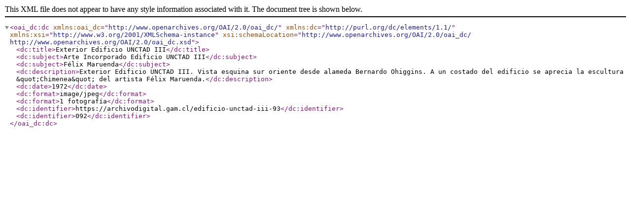

--- FILE ---
content_type: text/xml; charset=utf-8
request_url: https://archivodigital.gam.cl/index.php/edificio-unctad-iii-93;dc?sf_format=xml
body_size: 1061
content:
<?xml version="1.0" encoding="utf-8" ?>

<oai_dc:dc
    xmlns:oai_dc="http://www.openarchives.org/OAI/2.0/oai_dc/"
    xmlns:dc="http://purl.org/dc/elements/1.1/"
    xmlns:xsi="http://www.w3.org/2001/XMLSchema-instance"
    xsi:schemaLocation="http://www.openarchives.org/OAI/2.0/oai_dc/
    http://www.openarchives.org/OAI/2.0/oai_dc.xsd">

      <dc:title>Exterior Edificio UNCTAD III</dc:title>
  
  
      <dc:subject>Arte Incorporado Edificio UNCTAD III</dc:subject>
      <dc:subject>Félix Maruenda</dc:subject>
  
      <dc:description>Exterior Edificio UNCTAD III. Vista esquina sur oriente desde alameda Bernardo Ohiggins. A un costado del edificio se aprecia la escultura &amp;quot;Chimenea&amp;quot; del artista Félix Maruenda.</dc:description>
  
  
  
      <dc:date>1972</dc:date>
  
  
      <dc:format>image/jpeg</dc:format>
      <dc:format>1 fotografía</dc:format>
  
  <dc:identifier>https://archivodigital.gam.cl/edificio-unctad-iii-93</dc:identifier>

      <dc:identifier>092</dc:identifier>
  
  
  
  
  
  
</oai_dc:dc>
